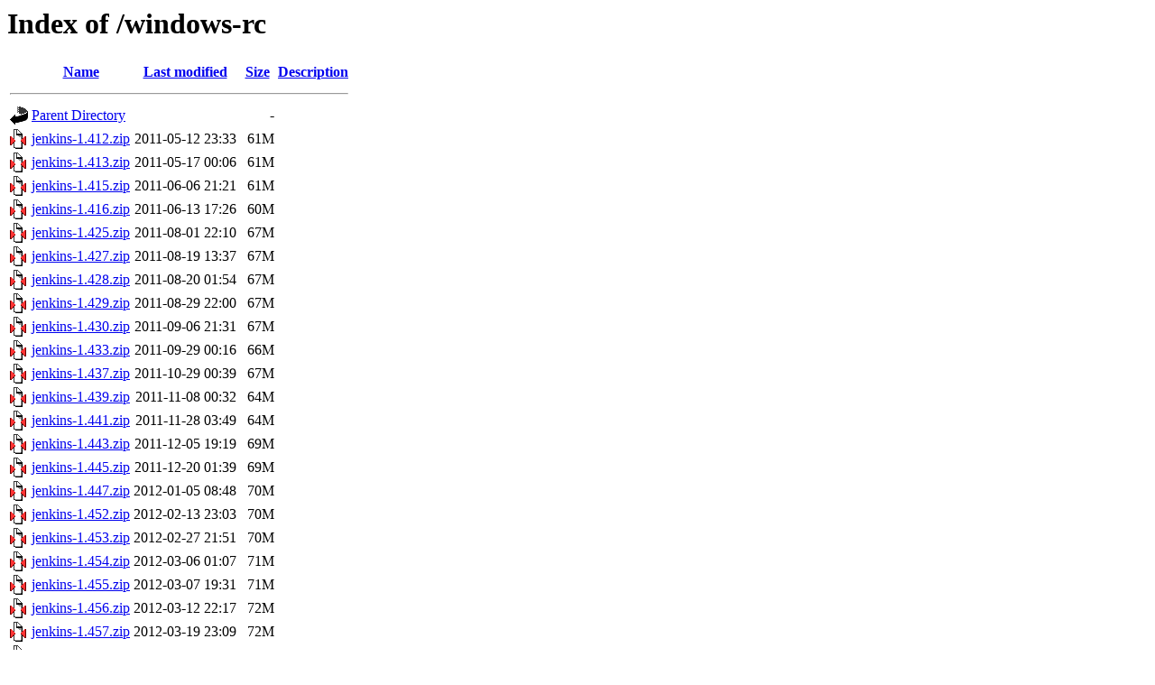

--- FILE ---
content_type: text/html;charset=UTF-8
request_url: https://archives.jenkins-ci.org/windows-rc/?C=N;O=A
body_size: 1349
content:
<!DOCTYPE HTML PUBLIC "-//W3C//DTD HTML 3.2 Final//EN">
<html>
 <head>
  <title>Index of /windows-rc</title>
 </head>
 <body>
<h1>Index of /windows-rc</h1>
  <table>
   <tr><th valign="top"><img src="/icons/blank.gif" alt="[ICO]"></th><th><a href="?C=N;O=D">Name</a></th><th><a href="?C=M;O=A">Last modified</a></th><th><a href="?C=S;O=A">Size</a></th><th><a href="?C=D;O=A">Description</a></th></tr>
   <tr><th colspan="5"><hr></th></tr>
<tr><td valign="top"><img src="/icons/back.gif" alt="[PARENTDIR]"></td><td><a href="/">Parent Directory</a></td><td>&nbsp;</td><td align="right">  - </td><td>&nbsp;</td></tr>
<tr><td valign="top"><img src="/icons/compressed.gif" alt="[   ]"></td><td><a href="jenkins-1.412.zip">jenkins-1.412.zip</a></td><td align="right">2011-05-12 23:33  </td><td align="right"> 61M</td><td>&nbsp;</td></tr>
<tr><td valign="top"><img src="/icons/compressed.gif" alt="[   ]"></td><td><a href="jenkins-1.413.zip">jenkins-1.413.zip</a></td><td align="right">2011-05-17 00:06  </td><td align="right"> 61M</td><td>&nbsp;</td></tr>
<tr><td valign="top"><img src="/icons/compressed.gif" alt="[   ]"></td><td><a href="jenkins-1.415.zip">jenkins-1.415.zip</a></td><td align="right">2011-06-06 21:21  </td><td align="right"> 61M</td><td>&nbsp;</td></tr>
<tr><td valign="top"><img src="/icons/compressed.gif" alt="[   ]"></td><td><a href="jenkins-1.416.zip">jenkins-1.416.zip</a></td><td align="right">2011-06-13 17:26  </td><td align="right"> 60M</td><td>&nbsp;</td></tr>
<tr><td valign="top"><img src="/icons/compressed.gif" alt="[   ]"></td><td><a href="jenkins-1.425.zip">jenkins-1.425.zip</a></td><td align="right">2011-08-01 22:10  </td><td align="right"> 67M</td><td>&nbsp;</td></tr>
<tr><td valign="top"><img src="/icons/compressed.gif" alt="[   ]"></td><td><a href="jenkins-1.427.zip">jenkins-1.427.zip</a></td><td align="right">2011-08-19 13:37  </td><td align="right"> 67M</td><td>&nbsp;</td></tr>
<tr><td valign="top"><img src="/icons/compressed.gif" alt="[   ]"></td><td><a href="jenkins-1.428.zip">jenkins-1.428.zip</a></td><td align="right">2011-08-20 01:54  </td><td align="right"> 67M</td><td>&nbsp;</td></tr>
<tr><td valign="top"><img src="/icons/compressed.gif" alt="[   ]"></td><td><a href="jenkins-1.429.zip">jenkins-1.429.zip</a></td><td align="right">2011-08-29 22:00  </td><td align="right"> 67M</td><td>&nbsp;</td></tr>
<tr><td valign="top"><img src="/icons/compressed.gif" alt="[   ]"></td><td><a href="jenkins-1.430.zip">jenkins-1.430.zip</a></td><td align="right">2011-09-06 21:31  </td><td align="right"> 67M</td><td>&nbsp;</td></tr>
<tr><td valign="top"><img src="/icons/compressed.gif" alt="[   ]"></td><td><a href="jenkins-1.433.zip">jenkins-1.433.zip</a></td><td align="right">2011-09-29 00:16  </td><td align="right"> 66M</td><td>&nbsp;</td></tr>
<tr><td valign="top"><img src="/icons/compressed.gif" alt="[   ]"></td><td><a href="jenkins-1.437.zip">jenkins-1.437.zip</a></td><td align="right">2011-10-29 00:39  </td><td align="right"> 67M</td><td>&nbsp;</td></tr>
<tr><td valign="top"><img src="/icons/compressed.gif" alt="[   ]"></td><td><a href="jenkins-1.439.zip">jenkins-1.439.zip</a></td><td align="right">2011-11-08 00:32  </td><td align="right"> 64M</td><td>&nbsp;</td></tr>
<tr><td valign="top"><img src="/icons/compressed.gif" alt="[   ]"></td><td><a href="jenkins-1.441.zip">jenkins-1.441.zip</a></td><td align="right">2011-11-28 03:49  </td><td align="right"> 64M</td><td>&nbsp;</td></tr>
<tr><td valign="top"><img src="/icons/compressed.gif" alt="[   ]"></td><td><a href="jenkins-1.443.zip">jenkins-1.443.zip</a></td><td align="right">2011-12-05 19:19  </td><td align="right"> 69M</td><td>&nbsp;</td></tr>
<tr><td valign="top"><img src="/icons/compressed.gif" alt="[   ]"></td><td><a href="jenkins-1.445.zip">jenkins-1.445.zip</a></td><td align="right">2011-12-20 01:39  </td><td align="right"> 69M</td><td>&nbsp;</td></tr>
<tr><td valign="top"><img src="/icons/compressed.gif" alt="[   ]"></td><td><a href="jenkins-1.447.zip">jenkins-1.447.zip</a></td><td align="right">2012-01-05 08:48  </td><td align="right"> 70M</td><td>&nbsp;</td></tr>
<tr><td valign="top"><img src="/icons/compressed.gif" alt="[   ]"></td><td><a href="jenkins-1.452.zip">jenkins-1.452.zip</a></td><td align="right">2012-02-13 23:03  </td><td align="right"> 70M</td><td>&nbsp;</td></tr>
<tr><td valign="top"><img src="/icons/compressed.gif" alt="[   ]"></td><td><a href="jenkins-1.453.zip">jenkins-1.453.zip</a></td><td align="right">2012-02-27 21:51  </td><td align="right"> 70M</td><td>&nbsp;</td></tr>
<tr><td valign="top"><img src="/icons/compressed.gif" alt="[   ]"></td><td><a href="jenkins-1.454.zip">jenkins-1.454.zip</a></td><td align="right">2012-03-06 01:07  </td><td align="right"> 71M</td><td>&nbsp;</td></tr>
<tr><td valign="top"><img src="/icons/compressed.gif" alt="[   ]"></td><td><a href="jenkins-1.455.zip">jenkins-1.455.zip</a></td><td align="right">2012-03-07 19:31  </td><td align="right"> 71M</td><td>&nbsp;</td></tr>
<tr><td valign="top"><img src="/icons/compressed.gif" alt="[   ]"></td><td><a href="jenkins-1.456.zip">jenkins-1.456.zip</a></td><td align="right">2012-03-12 22:17  </td><td align="right"> 72M</td><td>&nbsp;</td></tr>
<tr><td valign="top"><img src="/icons/compressed.gif" alt="[   ]"></td><td><a href="jenkins-1.457.zip">jenkins-1.457.zip</a></td><td align="right">2012-03-19 23:09  </td><td align="right"> 72M</td><td>&nbsp;</td></tr>
<tr><td valign="top"><img src="/icons/compressed.gif" alt="[   ]"></td><td><a href="jenkins-1.458.zip">jenkins-1.458.zip</a></td><td align="right">2012-03-27 16:52  </td><td align="right"> 72M</td><td>&nbsp;</td></tr>
<tr><td valign="top"><img src="/icons/compressed.gif" alt="[   ]"></td><td><a href="jenkins-1.460.zip">jenkins-1.460.zip</a></td><td align="right">2012-04-11 14:49  </td><td align="right"> 72M</td><td>&nbsp;</td></tr>
<tr><td valign="top"><img src="/icons/compressed.gif" alt="[   ]"></td><td><a href="jenkins-1.462.zip">jenkins-1.462.zip</a></td><td align="right">2012-04-24 00:57  </td><td align="right"> 72M</td><td>&nbsp;</td></tr>
<tr><td valign="top"><img src="/icons/compressed.gif" alt="[   ]"></td><td><a href="jenkins-1.463.zip">jenkins-1.463.zip</a></td><td align="right">2012-04-30 20:18  </td><td align="right"> 70M</td><td>&nbsp;</td></tr>
<tr><td valign="top"><img src="/icons/compressed.gif" alt="[   ]"></td><td><a href="jenkins-1.464.zip">jenkins-1.464.zip</a></td><td align="right">2012-05-08 00:59  </td><td align="right"> 69M</td><td>&nbsp;</td></tr>
<tr><td valign="top"><img src="/icons/compressed.gif" alt="[   ]"></td><td><a href="jenkins-1.466.zip">jenkins-1.466.zip</a></td><td align="right">2012-05-22 04:50  </td><td align="right"> 69M</td><td>&nbsp;</td></tr>
<tr><td valign="top"><img src="/icons/compressed.gif" alt="[   ]"></td><td><a href="jenkins-1.467.zip">jenkins-1.467.zip</a></td><td align="right">2012-05-30 02:58  </td><td align="right"> 70M</td><td>&nbsp;</td></tr>
<tr><td valign="top"><img src="/icons/compressed.gif" alt="[   ]"></td><td><a href="jenkins-1.468.zip">jenkins-1.468.zip</a></td><td align="right">2012-06-06 04:35  </td><td align="right"> 71M</td><td>&nbsp;</td></tr>
<tr><td valign="top"><img src="/icons/compressed.gif" alt="[   ]"></td><td><a href="jenkins-1.472.zip">jenkins-1.472.zip</a></td><td align="right">2012-06-19 08:23  </td><td align="right"> 71M</td><td>&nbsp;</td></tr>
<tr><td valign="top"><img src="/icons/compressed.gif" alt="[   ]"></td><td><a href="jenkins-1.475.zip">jenkins-1.475.zip</a></td><td align="right">2012-07-11 17:01  </td><td align="right"> 71M</td><td>&nbsp;</td></tr>
<tr><td valign="top"><img src="/icons/compressed.gif" alt="[   ]"></td><td><a href="jenkins-1.477.zip">jenkins-1.477.zip</a></td><td align="right">2012-08-06 05:13  </td><td align="right"> 71M</td><td>&nbsp;</td></tr>
<tr><td valign="top"><img src="/icons/compressed.gif" alt="[   ]"></td><td><a href="jenkins-1.478.zip">jenkins-1.478.zip</a></td><td align="right">2012-08-09 08:10  </td><td align="right"> 71M</td><td>&nbsp;</td></tr>
<tr><td valign="top"><img src="/icons/compressed.gif" alt="[   ]"></td><td><a href="jenkins-1.480.zip">jenkins-1.480.zip</a></td><td align="right">2012-09-01 13:52  </td><td align="right"> 71M</td><td>&nbsp;</td></tr>
<tr><td valign="top"><img src="/icons/compressed.gif" alt="[   ]"></td><td><a href="jenkins-1.481.zip">jenkins-1.481.zip</a></td><td align="right">2012-09-04 04:14  </td><td align="right"> 71M</td><td>&nbsp;</td></tr>
<tr><td valign="top"><img src="/icons/compressed.gif" alt="[   ]"></td><td><a href="jenkins-1.482.zip">jenkins-1.482.zip</a></td><td align="right">2012-09-11 05:03  </td><td align="right"> 71M</td><td>&nbsp;</td></tr>
<tr><td valign="top"><img src="/icons/compressed.gif" alt="[   ]"></td><td><a href="jenkins-1.483.zip">jenkins-1.483.zip</a></td><td align="right">2012-09-17 04:21  </td><td align="right"> 71M</td><td>&nbsp;</td></tr>
<tr><td valign="top"><img src="/icons/compressed.gif" alt="[   ]"></td><td><a href="jenkins-1.484.zip">jenkins-1.484.zip</a></td><td align="right">2012-09-24 04:33  </td><td align="right"> 71M</td><td>&nbsp;</td></tr>
<tr><td valign="top"><img src="/icons/compressed.gif" alt="[   ]"></td><td><a href="jenkins-1.486.zip">jenkins-1.486.zip</a></td><td align="right">2012-10-09 02:57  </td><td align="right"> 71M</td><td>&nbsp;</td></tr>
<tr><td valign="top"><img src="/icons/compressed.gif" alt="[   ]"></td><td><a href="jenkins-1.488.zip">jenkins-1.488.zip</a></td><td align="right">2012-10-24 02:08  </td><td align="right"> 71M</td><td>&nbsp;</td></tr>
<tr><td valign="top"><img src="/icons/compressed.gif" alt="[   ]"></td><td><a href="jenkins-1.495.zip">jenkins-1.495.zip</a></td><td align="right">2012-12-17 05:30  </td><td align="right"> 70M</td><td>&nbsp;</td></tr>
<tr><td valign="top"><img src="/icons/compressed.gif" alt="[   ]"></td><td><a href="jenkins-1.500.zip">jenkins-1.500.zip</a></td><td align="right">2013-01-23 06:04  </td><td align="right"> 71M</td><td>&nbsp;</td></tr>
<tr><td valign="top"><img src="/icons/compressed.gif" alt="[   ]"></td><td><a href="jenkins-1.502.zip">jenkins-1.502.zip</a></td><td align="right">2013-02-11 16:47  </td><td align="right"> 69M</td><td>&nbsp;</td></tr>
<tr><td valign="top"><img src="/icons/compressed.gif" alt="[   ]"></td><td><a href="jenkins-1.505.zip">jenkins-1.505.zip</a></td><td align="right">2013-03-04 00:50  </td><td align="right"> 68M</td><td>&nbsp;</td></tr>
<tr><td valign="top"><img src="/icons/compressed.gif" alt="[   ]"></td><td><a href="jenkins-1.506.zip">jenkins-1.506.zip</a></td><td align="right">2013-03-11 04:40  </td><td align="right"> 69M</td><td>&nbsp;</td></tr>
<tr><td valign="top"><img src="/icons/compressed.gif" alt="[   ]"></td><td><a href="jenkins-1.511.zip">jenkins-1.511.zip</a></td><td align="right">2013-04-07 05:15  </td><td align="right"> 69M</td><td>&nbsp;</td></tr>
<tr><td valign="top"><img src="/icons/compressed.gif" alt="[   ]"></td><td><a href="jenkins-1.517.zip">jenkins-1.517.zip</a></td><td align="right">2013-05-28 15:41  </td><td align="right"> 80M</td><td>&nbsp;</td></tr>
<tr><td valign="top"><img src="/icons/compressed.gif" alt="[   ]"></td><td><a href="jenkins-1.521.zip">jenkins-1.521.zip</a></td><td align="right">2013-06-26 07:48  </td><td align="right"> 83M</td><td>&nbsp;</td></tr>
<tr><td valign="top"><img src="/icons/compressed.gif" alt="[   ]"></td><td><a href="jenkins-1.524.zip">jenkins-1.524.zip</a></td><td align="right">2013-07-16 14:13  </td><td align="right"> 83M</td><td>&nbsp;</td></tr>
<tr><td valign="top"><img src="/icons/compressed.gif" alt="[   ]"></td><td><a href="jenkins-1.529.zip">jenkins-1.529.zip</a></td><td align="right">2013-08-19 15:54  </td><td align="right"> 85M</td><td>&nbsp;</td></tr>
<tr><td valign="top"><img src="/icons/compressed.gif" alt="[   ]"></td><td><a href="jenkins-1.535.zip">jenkins-1.535.zip</a></td><td align="right">2013-10-09 05:06  </td><td align="right"> 88M</td><td>&nbsp;</td></tr>
<tr><td valign="top"><img src="/icons/compressed.gif" alt="[   ]"></td><td><a href="jenkins-1.538.zip">jenkins-1.538.zip</a></td><td align="right">2013-10-29 05:26  </td><td align="right"> 88M</td><td>&nbsp;</td></tr>
<tr><td valign="top"><img src="/icons/compressed.gif" alt="[   ]"></td><td><a href="jenkins-1.539.zip">jenkins-1.539.zip</a></td><td align="right">2013-11-11 16:05  </td><td align="right"> 89M</td><td>&nbsp;</td></tr>
<tr><td valign="top"><img src="/icons/compressed.gif" alt="[   ]"></td><td><a href="jenkins-1.553.zip">jenkins-1.553.zip</a></td><td align="right">2014-02-25 16:49  </td><td align="right"> 88M</td><td>&nbsp;</td></tr>
<tr><td valign="top"><img src="/icons/compressed.gif" alt="[   ]"></td><td><a href="jenkins-1.558.zip">jenkins-1.558.zip</a></td><td align="right">2014-04-01 04:51  </td><td align="right"> 89M</td><td>&nbsp;</td></tr>
<tr><td valign="top"><img src="/icons/compressed.gif" alt="[   ]"></td><td><a href="jenkins-1.565.zip">jenkins-1.565.zip</a></td><td align="right">2014-05-20 19:00  </td><td align="right"> 89M</td><td>&nbsp;</td></tr>
<tr><td valign="top"><img src="/icons/compressed.gif" alt="[   ]"></td><td><a href="jenkins-1.587.zip">jenkins-1.587.zip</a></td><td align="right">2014-10-27 14:53  </td><td align="right"> 89M</td><td>&nbsp;</td></tr>
<tr><td valign="top"><img src="/icons/compressed.gif" alt="[   ]"></td><td><a href="jenkins-1.589.zip">jenkins-1.589.zip</a></td><td align="right">2014-11-03 05:27  </td><td align="right"> 89M</td><td>&nbsp;</td></tr>
<tr><td valign="top"><img src="/icons/compressed.gif" alt="[   ]"></td><td><a href="jenkins-1.590.zip">jenkins-1.590.zip</a></td><td align="right">2014-11-10 14:37  </td><td align="right"> 89M</td><td>&nbsp;</td></tr>
<tr><td valign="top"><img src="/icons/compressed.gif" alt="[   ]"></td><td><a href="jenkins-1.591.zip">jenkins-1.591.zip</a></td><td align="right">2014-11-17 03:56  </td><td align="right"> 89M</td><td>&nbsp;</td></tr>
<tr><td valign="top"><img src="/icons/compressed.gif" alt="[   ]"></td><td><a href="jenkins-1.608.zip">jenkins-1.608.zip</a></td><td align="right">2015-04-06 00:38  </td><td align="right"> 97M</td><td>&nbsp;</td></tr>
<tr><td valign="top"><img src="/icons/compressed.gif" alt="[   ]"></td><td><a href="jenkins-2.0.zip">jenkins-2.0.zip</a></td><td align="right">2016-04-07 04:14  </td><td align="right">107M</td><td>&nbsp;</td></tr>
   <tr><th colspan="5"><hr></th></tr>
</table>
</body></html>
